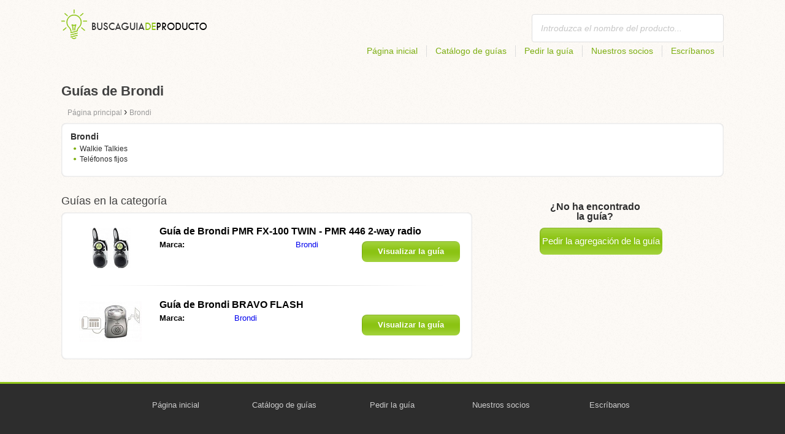

--- FILE ---
content_type: text/html; charset=utf-8
request_url: https://buscaguiadeproducto.es/brondi/
body_size: 3644
content:
<!DOCTYPE html>
<html lang='es'>
<head>
	<meta name="theme-color" content="#90c61b">
	<meta name="seznam-wmt" content="fylUtksIWwnb4WRDHsY2bCglrwxoXsRD">
	<meta charset="UTF-8">
	<meta name="viewport" content="width=device-width, initial-scale=1">
		<title>Guías de Brondi | Guías</title>
	<meta name="description" content="En la página encuentra guías y manuales gratis de Brondi en español para descargar en formato pdf.">



	<script>
		dataLayer = [{
			'pageType': 'category'
		}];
	</script>

	<link rel="shortcut icon" href="/favicon.ico">
<link rel="stylesheet" type="text/css" href="/webtemp/cssloader-ba34d9c21ecf-critical.css?1577101178">
	
	<script async src="https://pagead2.googlesyndication.com/pagead/js/adsbygoogle.js?client=ca-pub-1852166013895833"
     crossorigin="anonymous"></script>
	<script async src="https://www.google.com/recaptcha/api.js?render=6LfFEqkpAAAAAFCOw2ZtCHZGykEvlNJJtUkc_jV7"></script>
	<style>
		.grecaptcha-badge {
			visibility: hidden !important;
		}
	</style>
</head>
<body class="resp">
<link rel="stylesheet" type="text/css" href="/webtemp/cssloader-bd1af2b9cec9.css?1734830271">
<!-- Google Tag Manager -->
<noscript>
	<iframe src="//www.googletagmanager.com/ns.html?id=GTM-WP2LCP" height="0" width="0" style="display:none;visibility:hidden"></iframe>
</noscript>

<script>(function(w,d,s,l,i) { w[l]=w[l]||[];w[l].push( { 'gtm.start':
		new Date().getTime(),event:'gtm.js' } );var f=d.getElementsByTagName(s)[0],
		j=d.createElement(s),dl=l!='dataLayer'?'&l='+l:'';j.async=true;j.src=
		'//www.googletagmanager.com/gtm.js?id='+i+dl;f.parentNode.insertBefore(j,f);
} )(window,document,'script','dataLayer','GTM-WP2LCP');</script>
<!-- End Google Tag Manager -->

<!--[if lte IE 8]><div id="ieLt8"><![endif]-->
<div class="page">

<header class="main-header">

    <a class="logo" href="/">
        <img src="/frontend/img/logos/logo_es.png"
             alt="Buscaguiadeproducto.es">
    </a>
    <!--logo-->
		<form class="ui search search-header huge icon input" onsubmit="dataLayer.push( { 'event':'searchEvent' } );" id="searchbox_" method="get"
			  action="/busque/">
			<input type="text" name="q" id="search" class="search" placeholder="Introduzca el nombre del producto..."
				   value="">
		</form>
		<!--search-->

    <nav class="main-nav">
        <a
                class="" href="/">Página inicial</a>
        <a
                class="" href="/catalogo/">Catálogo de guías</a>
        
            <a class="show-dialog"
                                                  data-dialog="ask-manual"
                                                  href="#">Pedir la guía</a>
        <a class="" href="/socios/">Nuestros socios</a>
        <a
                class="" href="/escribanos/">Escríbanos</a>
    </nav>
    <!--main-nav-->

</header>
<!--main-header-->
	<div class="ads-google">
		<script async src="https://pagead2.googlesyndication.com/pagead/js/adsbygoogle.js?client=ca-pub-1852166013895833"
     crossorigin="anonymous"></script>
<!-- Návody - Kategorie - Nahoře -->
<ins class="adsbygoogle"
     style="display:block"
     data-ad-client="ca-pub-1852166013895833"
     data-ad-slot="1761448700"
     data-ad-format="auto"
     data-full-width-responsive="true"></ins>
<script>
     (adsbygoogle = window.adsbygoogle || []).push({});
</script>
	</div>

	<h1>Guías de Brondi</h1>
	<section class="category-subnav">


<nav class="path">
	<ol vocab="http://schema.org/" typeof="BreadcrumbList">
		<li>
			<a href="/">
				<span>
					Página principal
				</span>
			</a>
		</li>
	<li property="itemListElement" typeof="ListItem">
		›
		<a href="/brondi/" property="item" typeof="WebPage">
			<span property="name">Brondi</span>
		</a>
		<meta property="position" content="1">
	</li>
	</ol>
</nav>

	<nav class="wrapper category-nav">

				<div class="one-quarter">
					<h2>Brondi</h2>
					<ul>

			<li>
				<a href="/otros/walkie-talkies/brondi/">Walkie Talkies</a>
			</li>



			<li>
				<a href="/televisores-video-audio/telefonos-fijos/brondi/">Teléfonos fijos</a>
			</li>

					</ul>
				</div>
	</nav>

	</section>

    <div class="content-wrapper">

<section class="manuals-in-category left-content">
	<h2>Guías en la categoría</h2>
	<div class="wrapper">
			<div class="item">
				<div>
					<a href="/guia-de-brondi-pmr-fx-100-twin-pmr-446-2-way-radio/">
						<picture>
							<source srcset="https://buscaguiadeproducto.es/images/79/brondi-pmr-fx-100-twin-pmr-446-2-way-radio.111x66.fit.q90.jpg" type="image/jpeg">
							<img data-src="https://buscaguiadeproducto.es/images/79/brondi-pmr-fx-100-twin-pmr-446-2-way-radio.111x66.fit.q90.jpg" alt="Brondi PMR FX-100 TWIN - PMR 446 2-way radio" title="Brondi PMR FX-100 TWIN - PMR 446 2-way radio">
						</picture>
					</a>
				</div>

				<table>
					<tbody>
					<tr>
						<th colspan="2"><a href="/guia-de-brondi-pmr-fx-100-twin-pmr-446-2-way-radio/">Guía de Brondi PMR FX-100 TWIN - PMR 446 2-way radio</a></th>
					</tr>

					<tr>
						<td>Marca:</td>
						<td>
								<a href="/brondi/">Brondi</a>
						</td>
					</tr>

					</tbody>
				</table>

				<a href="/guia-de-brondi-pmr-fx-100-twin-pmr-446-2-way-radio/" class="button-small-category"><b>Visualizar la guía</b></a>

			</div>
			<div class="item">
				<div>
					<a href="/guia-de-brondi-bravo-flash/">
						<picture>
							<source srcset="https://buscaguiadeproducto.es/images/4a/brondi-bravo-flash.111x66.fit.q90.jpg" type="image/jpeg">
							<img data-src="https://buscaguiadeproducto.es/images/4a/brondi-bravo-flash.111x66.fit.q90.jpg" alt="Brondi BRAVO FLASH" title="Brondi BRAVO FLASH">
						</picture>
					</a>
				</div>

				<table>
					<tbody>
					<tr>
						<th colspan="2"><a href="/guia-de-brondi-bravo-flash/">Guía de Brondi BRAVO FLASH</a></th>
					</tr>

					<tr>
						<td>Marca:</td>
						<td>
								<a href="/brondi/">Brondi</a>
						</td>
					</tr>

					</tbody>
				</table>

				<a href="/guia-de-brondi-bravo-flash/" class="button-small-category"><b>Visualizar la guía</b></a>

			</div>
	</div>

		<div class="ad-paginator ads-google">
			<script async src="https://pagead2.googlesyndication.com/pagead/js/adsbygoogle.js?client=ca-pub-1852166013895833"
     crossorigin="anonymous"></script>
<!-- Návody - Kategorie - Nad paginátorem -->
<ins class="adsbygoogle"
     style="display:block"
     data-ad-client="ca-pub-1852166013895833"
     data-ad-slot="4151256781"
     data-ad-format="auto"
     data-full-width-responsive="true"></ins>
<script>
     (adsbygoogle = window.adsbygoogle || []).push({});
</script>
		</div>

	<!--wrapper-->
</section>

        <aside class="right-panel">
	<section class="manual-not-found">

		<h2>¿No ha encontrado la guía?</h2>
		<a href="#" class="button-big show-dialog" data-dialog="ask-manual">Pedir la agregación de la guía</a>

	</section>
	<!--manual-not-found-->
			<div class="ad">
				<div class="ad-box ads-google">
					<script async src="https://pagead2.googlesyndication.com/pagead/js/adsbygoogle.js?client=ca-pub-1852166013895833"
     crossorigin="anonymous"></script>
<!-- Návody - Kategorie - Na straně -->
<ins class="adsbygoogle"
     style="display:block"
     data-ad-client="ca-pub-1852166013895833"
     data-ad-slot="8215176418"
     data-ad-format="auto"
     data-full-width-responsive="true"></ins>
<script>
     (adsbygoogle = window.adsbygoogle || []).push({});
</script>
				</div>
			</div>
			<div class="ad">
				<div class="ad-box ads-google">
					<script async src="https://pagead2.googlesyndication.com/pagead/js/adsbygoogle.js?client=ca-pub-1852166013895833"
     crossorigin="anonymous"></script>
<!-- Návody - Kategorie - Na straně -->
<ins class="adsbygoogle"
     style="display:block"
     data-ad-client="ca-pub-1852166013895833"
     data-ad-slot="8215176418"
     data-ad-format="auto"
     data-full-width-responsive="true"></ins>
<script>
     (adsbygoogle = window.adsbygoogle || []).push({});
</script>
				</div>
			</div>
        </aside>
        <!--right-panel-->

    </div>
    <!--content-wrapper-->
</div>
	<!--page-->
<footer class="main-footer">
    <div class="page menu">
        <a href="/">Página inicial</a>
        <a href="/catalogo/">Catálogo de guías</a>
        <a class="show-dialog" data-dialog="ask-manual"
                                              href="#">Pedir la guía</a>
        <a href="/socios/">Nuestros socios</a>
        <a href="/escribanos/">Escríbanos</a>
    </div>
    <!--page/menu-->
</footer>
<!--main-footer-->

<!--DIALOG-->
    <div class="dialog-box ask-manual">

        <a href="#" class="close-button hide-dialog"><!--close--></a>

        <h1>Pedir la guía</h1>

        <p>Después de la agregación nos pondremos en contacto con Usted</p>

        <form action="/brondi/" method="post" id="myForm" class="ask-manual-form">

            <label for="frm-requestForm-requestForm-name">El nombre exacto del producto</label>
            <input type="text" name="name" id="frm-requestForm-requestForm-name" required data-nette-rules='[{"op":":filled","msg":"Introduzca el nombre exacto del producto, por favor."}]'>

            <label for="frm-requestForm-requestForm-email">Su email</label>
            <input type="email" name="email" id="frm-requestForm-requestForm-email" required data-nette-rules='[{"op":":filled","msg":"Es necesario introducir su email."},{"op":":email","msg":"Controle su email, por favor. Está escrito mal."}]'>

            <input type="hidden" name="recaptchaToken" value="" id="g-recaptcha-response">

            <input type="checkbox" name="terms" id="frm-requestForm-requestForm-terms" required data-nette-rules='[{"op":":filled","msg":"This field is required."},{"op":":equal","msg":"Hay que estar de acuerdo con el procesamiento del email.","arg":true}]' checked>
            <label for="frm-requestForm-requestForm-terms">Estoy de acuerdo con el procesamiento del email</label>

            <button type="button" class="button-mid button-abort hide-dialog">Cancelar</button>
            <button class="button-mid" type="submit" name="_submit" value="Pedir la guía">Pedir la guía</button>
        <input type="hidden" name="_do" value="requestForm-requestForm-submit"></form>

        <p class="privacy-policy" style="margin-top:10px">
            This site is protected by reCAPTCHA and the Google
            <a href="https://policies.google.com/privacy">Privacy Policy</a> and
            <a href="https://policies.google.com/terms">Terms of Service</a> apply.
        </p>
    </div>
<!--dialog-box-->
<script>
    document.addEventListener('DOMContentLoaded', (event) => {
        document.getElementById('myForm').addEventListener('submit', function(e) {
            e.preventDefault();
            grecaptcha.ready(function() {
                grecaptcha.execute('6LfFEqkpAAAAAFCOw2ZtCHZGykEvlNJJtUkc_jV7', { action: 'submit' } ).then(function(token) {
                    document.getElementById('g-recaptcha-response').value = token;
                    $("#myForm").submit();
                });
            });
        });
    });
</script>
	<!--DIALOG-->
	<div class="dialog-box addNavod">
		<a href="#" class="close-button hide-dialog"><!--close--></a>
		<h1>Agregación de la guía</h1>
		<p>Si quiere agregar una guía, envíenosla al email <i><a href="/cdn-cgi/l/email-protection" class="__cf_email__" data-cfemail="90f9fef6ffd0f2e5e3f3f1f7e5f9f1f4f5e0e2fff4e5f3e4ffbef5e3">[email&#160;protected]</a></i>.
			<br>
			<br>
			<b>Gracias</b><br></p>
	</div>
	<!--dialog-box-->

	<!--[if IE]>
	<script src="//html5shiv.googlecode.com/svn/trunk/html5.js"></script>
	<![endif]-->
<script data-cfasync="false" src="/cdn-cgi/scripts/5c5dd728/cloudflare-static/email-decode.min.js"></script><script src="/webtemp/jsloader-3fba8208d02c.js?1577101178"></script>
	

<script defer src="https://static.cloudflareinsights.com/beacon.min.js/vcd15cbe7772f49c399c6a5babf22c1241717689176015" integrity="sha512-ZpsOmlRQV6y907TI0dKBHq9Md29nnaEIPlkf84rnaERnq6zvWvPUqr2ft8M1aS28oN72PdrCzSjY4U6VaAw1EQ==" data-cf-beacon='{"version":"2024.11.0","token":"a1805979818e44e3bb33a610635db44e","r":1,"server_timing":{"name":{"cfCacheStatus":true,"cfEdge":true,"cfExtPri":true,"cfL4":true,"cfOrigin":true,"cfSpeedBrain":true},"location_startswith":null}}' crossorigin="anonymous"></script>
</body>
</html>


--- FILE ---
content_type: text/html; charset=utf-8
request_url: https://www.google.com/recaptcha/api2/anchor?ar=1&k=6LfFEqkpAAAAAFCOw2ZtCHZGykEvlNJJtUkc_jV7&co=aHR0cHM6Ly9idXNjYWd1aWFkZXByb2R1Y3RvLmVzOjQ0Mw..&hl=en&v=PoyoqOPhxBO7pBk68S4YbpHZ&size=invisible&anchor-ms=20000&execute-ms=30000&cb=llug6mcvk2kk
body_size: 48758
content:
<!DOCTYPE HTML><html dir="ltr" lang="en"><head><meta http-equiv="Content-Type" content="text/html; charset=UTF-8">
<meta http-equiv="X-UA-Compatible" content="IE=edge">
<title>reCAPTCHA</title>
<style type="text/css">
/* cyrillic-ext */
@font-face {
  font-family: 'Roboto';
  font-style: normal;
  font-weight: 400;
  font-stretch: 100%;
  src: url(//fonts.gstatic.com/s/roboto/v48/KFO7CnqEu92Fr1ME7kSn66aGLdTylUAMa3GUBHMdazTgWw.woff2) format('woff2');
  unicode-range: U+0460-052F, U+1C80-1C8A, U+20B4, U+2DE0-2DFF, U+A640-A69F, U+FE2E-FE2F;
}
/* cyrillic */
@font-face {
  font-family: 'Roboto';
  font-style: normal;
  font-weight: 400;
  font-stretch: 100%;
  src: url(//fonts.gstatic.com/s/roboto/v48/KFO7CnqEu92Fr1ME7kSn66aGLdTylUAMa3iUBHMdazTgWw.woff2) format('woff2');
  unicode-range: U+0301, U+0400-045F, U+0490-0491, U+04B0-04B1, U+2116;
}
/* greek-ext */
@font-face {
  font-family: 'Roboto';
  font-style: normal;
  font-weight: 400;
  font-stretch: 100%;
  src: url(//fonts.gstatic.com/s/roboto/v48/KFO7CnqEu92Fr1ME7kSn66aGLdTylUAMa3CUBHMdazTgWw.woff2) format('woff2');
  unicode-range: U+1F00-1FFF;
}
/* greek */
@font-face {
  font-family: 'Roboto';
  font-style: normal;
  font-weight: 400;
  font-stretch: 100%;
  src: url(//fonts.gstatic.com/s/roboto/v48/KFO7CnqEu92Fr1ME7kSn66aGLdTylUAMa3-UBHMdazTgWw.woff2) format('woff2');
  unicode-range: U+0370-0377, U+037A-037F, U+0384-038A, U+038C, U+038E-03A1, U+03A3-03FF;
}
/* math */
@font-face {
  font-family: 'Roboto';
  font-style: normal;
  font-weight: 400;
  font-stretch: 100%;
  src: url(//fonts.gstatic.com/s/roboto/v48/KFO7CnqEu92Fr1ME7kSn66aGLdTylUAMawCUBHMdazTgWw.woff2) format('woff2');
  unicode-range: U+0302-0303, U+0305, U+0307-0308, U+0310, U+0312, U+0315, U+031A, U+0326-0327, U+032C, U+032F-0330, U+0332-0333, U+0338, U+033A, U+0346, U+034D, U+0391-03A1, U+03A3-03A9, U+03B1-03C9, U+03D1, U+03D5-03D6, U+03F0-03F1, U+03F4-03F5, U+2016-2017, U+2034-2038, U+203C, U+2040, U+2043, U+2047, U+2050, U+2057, U+205F, U+2070-2071, U+2074-208E, U+2090-209C, U+20D0-20DC, U+20E1, U+20E5-20EF, U+2100-2112, U+2114-2115, U+2117-2121, U+2123-214F, U+2190, U+2192, U+2194-21AE, U+21B0-21E5, U+21F1-21F2, U+21F4-2211, U+2213-2214, U+2216-22FF, U+2308-230B, U+2310, U+2319, U+231C-2321, U+2336-237A, U+237C, U+2395, U+239B-23B7, U+23D0, U+23DC-23E1, U+2474-2475, U+25AF, U+25B3, U+25B7, U+25BD, U+25C1, U+25CA, U+25CC, U+25FB, U+266D-266F, U+27C0-27FF, U+2900-2AFF, U+2B0E-2B11, U+2B30-2B4C, U+2BFE, U+3030, U+FF5B, U+FF5D, U+1D400-1D7FF, U+1EE00-1EEFF;
}
/* symbols */
@font-face {
  font-family: 'Roboto';
  font-style: normal;
  font-weight: 400;
  font-stretch: 100%;
  src: url(//fonts.gstatic.com/s/roboto/v48/KFO7CnqEu92Fr1ME7kSn66aGLdTylUAMaxKUBHMdazTgWw.woff2) format('woff2');
  unicode-range: U+0001-000C, U+000E-001F, U+007F-009F, U+20DD-20E0, U+20E2-20E4, U+2150-218F, U+2190, U+2192, U+2194-2199, U+21AF, U+21E6-21F0, U+21F3, U+2218-2219, U+2299, U+22C4-22C6, U+2300-243F, U+2440-244A, U+2460-24FF, U+25A0-27BF, U+2800-28FF, U+2921-2922, U+2981, U+29BF, U+29EB, U+2B00-2BFF, U+4DC0-4DFF, U+FFF9-FFFB, U+10140-1018E, U+10190-1019C, U+101A0, U+101D0-101FD, U+102E0-102FB, U+10E60-10E7E, U+1D2C0-1D2D3, U+1D2E0-1D37F, U+1F000-1F0FF, U+1F100-1F1AD, U+1F1E6-1F1FF, U+1F30D-1F30F, U+1F315, U+1F31C, U+1F31E, U+1F320-1F32C, U+1F336, U+1F378, U+1F37D, U+1F382, U+1F393-1F39F, U+1F3A7-1F3A8, U+1F3AC-1F3AF, U+1F3C2, U+1F3C4-1F3C6, U+1F3CA-1F3CE, U+1F3D4-1F3E0, U+1F3ED, U+1F3F1-1F3F3, U+1F3F5-1F3F7, U+1F408, U+1F415, U+1F41F, U+1F426, U+1F43F, U+1F441-1F442, U+1F444, U+1F446-1F449, U+1F44C-1F44E, U+1F453, U+1F46A, U+1F47D, U+1F4A3, U+1F4B0, U+1F4B3, U+1F4B9, U+1F4BB, U+1F4BF, U+1F4C8-1F4CB, U+1F4D6, U+1F4DA, U+1F4DF, U+1F4E3-1F4E6, U+1F4EA-1F4ED, U+1F4F7, U+1F4F9-1F4FB, U+1F4FD-1F4FE, U+1F503, U+1F507-1F50B, U+1F50D, U+1F512-1F513, U+1F53E-1F54A, U+1F54F-1F5FA, U+1F610, U+1F650-1F67F, U+1F687, U+1F68D, U+1F691, U+1F694, U+1F698, U+1F6AD, U+1F6B2, U+1F6B9-1F6BA, U+1F6BC, U+1F6C6-1F6CF, U+1F6D3-1F6D7, U+1F6E0-1F6EA, U+1F6F0-1F6F3, U+1F6F7-1F6FC, U+1F700-1F7FF, U+1F800-1F80B, U+1F810-1F847, U+1F850-1F859, U+1F860-1F887, U+1F890-1F8AD, U+1F8B0-1F8BB, U+1F8C0-1F8C1, U+1F900-1F90B, U+1F93B, U+1F946, U+1F984, U+1F996, U+1F9E9, U+1FA00-1FA6F, U+1FA70-1FA7C, U+1FA80-1FA89, U+1FA8F-1FAC6, U+1FACE-1FADC, U+1FADF-1FAE9, U+1FAF0-1FAF8, U+1FB00-1FBFF;
}
/* vietnamese */
@font-face {
  font-family: 'Roboto';
  font-style: normal;
  font-weight: 400;
  font-stretch: 100%;
  src: url(//fonts.gstatic.com/s/roboto/v48/KFO7CnqEu92Fr1ME7kSn66aGLdTylUAMa3OUBHMdazTgWw.woff2) format('woff2');
  unicode-range: U+0102-0103, U+0110-0111, U+0128-0129, U+0168-0169, U+01A0-01A1, U+01AF-01B0, U+0300-0301, U+0303-0304, U+0308-0309, U+0323, U+0329, U+1EA0-1EF9, U+20AB;
}
/* latin-ext */
@font-face {
  font-family: 'Roboto';
  font-style: normal;
  font-weight: 400;
  font-stretch: 100%;
  src: url(//fonts.gstatic.com/s/roboto/v48/KFO7CnqEu92Fr1ME7kSn66aGLdTylUAMa3KUBHMdazTgWw.woff2) format('woff2');
  unicode-range: U+0100-02BA, U+02BD-02C5, U+02C7-02CC, U+02CE-02D7, U+02DD-02FF, U+0304, U+0308, U+0329, U+1D00-1DBF, U+1E00-1E9F, U+1EF2-1EFF, U+2020, U+20A0-20AB, U+20AD-20C0, U+2113, U+2C60-2C7F, U+A720-A7FF;
}
/* latin */
@font-face {
  font-family: 'Roboto';
  font-style: normal;
  font-weight: 400;
  font-stretch: 100%;
  src: url(//fonts.gstatic.com/s/roboto/v48/KFO7CnqEu92Fr1ME7kSn66aGLdTylUAMa3yUBHMdazQ.woff2) format('woff2');
  unicode-range: U+0000-00FF, U+0131, U+0152-0153, U+02BB-02BC, U+02C6, U+02DA, U+02DC, U+0304, U+0308, U+0329, U+2000-206F, U+20AC, U+2122, U+2191, U+2193, U+2212, U+2215, U+FEFF, U+FFFD;
}
/* cyrillic-ext */
@font-face {
  font-family: 'Roboto';
  font-style: normal;
  font-weight: 500;
  font-stretch: 100%;
  src: url(//fonts.gstatic.com/s/roboto/v48/KFO7CnqEu92Fr1ME7kSn66aGLdTylUAMa3GUBHMdazTgWw.woff2) format('woff2');
  unicode-range: U+0460-052F, U+1C80-1C8A, U+20B4, U+2DE0-2DFF, U+A640-A69F, U+FE2E-FE2F;
}
/* cyrillic */
@font-face {
  font-family: 'Roboto';
  font-style: normal;
  font-weight: 500;
  font-stretch: 100%;
  src: url(//fonts.gstatic.com/s/roboto/v48/KFO7CnqEu92Fr1ME7kSn66aGLdTylUAMa3iUBHMdazTgWw.woff2) format('woff2');
  unicode-range: U+0301, U+0400-045F, U+0490-0491, U+04B0-04B1, U+2116;
}
/* greek-ext */
@font-face {
  font-family: 'Roboto';
  font-style: normal;
  font-weight: 500;
  font-stretch: 100%;
  src: url(//fonts.gstatic.com/s/roboto/v48/KFO7CnqEu92Fr1ME7kSn66aGLdTylUAMa3CUBHMdazTgWw.woff2) format('woff2');
  unicode-range: U+1F00-1FFF;
}
/* greek */
@font-face {
  font-family: 'Roboto';
  font-style: normal;
  font-weight: 500;
  font-stretch: 100%;
  src: url(//fonts.gstatic.com/s/roboto/v48/KFO7CnqEu92Fr1ME7kSn66aGLdTylUAMa3-UBHMdazTgWw.woff2) format('woff2');
  unicode-range: U+0370-0377, U+037A-037F, U+0384-038A, U+038C, U+038E-03A1, U+03A3-03FF;
}
/* math */
@font-face {
  font-family: 'Roboto';
  font-style: normal;
  font-weight: 500;
  font-stretch: 100%;
  src: url(//fonts.gstatic.com/s/roboto/v48/KFO7CnqEu92Fr1ME7kSn66aGLdTylUAMawCUBHMdazTgWw.woff2) format('woff2');
  unicode-range: U+0302-0303, U+0305, U+0307-0308, U+0310, U+0312, U+0315, U+031A, U+0326-0327, U+032C, U+032F-0330, U+0332-0333, U+0338, U+033A, U+0346, U+034D, U+0391-03A1, U+03A3-03A9, U+03B1-03C9, U+03D1, U+03D5-03D6, U+03F0-03F1, U+03F4-03F5, U+2016-2017, U+2034-2038, U+203C, U+2040, U+2043, U+2047, U+2050, U+2057, U+205F, U+2070-2071, U+2074-208E, U+2090-209C, U+20D0-20DC, U+20E1, U+20E5-20EF, U+2100-2112, U+2114-2115, U+2117-2121, U+2123-214F, U+2190, U+2192, U+2194-21AE, U+21B0-21E5, U+21F1-21F2, U+21F4-2211, U+2213-2214, U+2216-22FF, U+2308-230B, U+2310, U+2319, U+231C-2321, U+2336-237A, U+237C, U+2395, U+239B-23B7, U+23D0, U+23DC-23E1, U+2474-2475, U+25AF, U+25B3, U+25B7, U+25BD, U+25C1, U+25CA, U+25CC, U+25FB, U+266D-266F, U+27C0-27FF, U+2900-2AFF, U+2B0E-2B11, U+2B30-2B4C, U+2BFE, U+3030, U+FF5B, U+FF5D, U+1D400-1D7FF, U+1EE00-1EEFF;
}
/* symbols */
@font-face {
  font-family: 'Roboto';
  font-style: normal;
  font-weight: 500;
  font-stretch: 100%;
  src: url(//fonts.gstatic.com/s/roboto/v48/KFO7CnqEu92Fr1ME7kSn66aGLdTylUAMaxKUBHMdazTgWw.woff2) format('woff2');
  unicode-range: U+0001-000C, U+000E-001F, U+007F-009F, U+20DD-20E0, U+20E2-20E4, U+2150-218F, U+2190, U+2192, U+2194-2199, U+21AF, U+21E6-21F0, U+21F3, U+2218-2219, U+2299, U+22C4-22C6, U+2300-243F, U+2440-244A, U+2460-24FF, U+25A0-27BF, U+2800-28FF, U+2921-2922, U+2981, U+29BF, U+29EB, U+2B00-2BFF, U+4DC0-4DFF, U+FFF9-FFFB, U+10140-1018E, U+10190-1019C, U+101A0, U+101D0-101FD, U+102E0-102FB, U+10E60-10E7E, U+1D2C0-1D2D3, U+1D2E0-1D37F, U+1F000-1F0FF, U+1F100-1F1AD, U+1F1E6-1F1FF, U+1F30D-1F30F, U+1F315, U+1F31C, U+1F31E, U+1F320-1F32C, U+1F336, U+1F378, U+1F37D, U+1F382, U+1F393-1F39F, U+1F3A7-1F3A8, U+1F3AC-1F3AF, U+1F3C2, U+1F3C4-1F3C6, U+1F3CA-1F3CE, U+1F3D4-1F3E0, U+1F3ED, U+1F3F1-1F3F3, U+1F3F5-1F3F7, U+1F408, U+1F415, U+1F41F, U+1F426, U+1F43F, U+1F441-1F442, U+1F444, U+1F446-1F449, U+1F44C-1F44E, U+1F453, U+1F46A, U+1F47D, U+1F4A3, U+1F4B0, U+1F4B3, U+1F4B9, U+1F4BB, U+1F4BF, U+1F4C8-1F4CB, U+1F4D6, U+1F4DA, U+1F4DF, U+1F4E3-1F4E6, U+1F4EA-1F4ED, U+1F4F7, U+1F4F9-1F4FB, U+1F4FD-1F4FE, U+1F503, U+1F507-1F50B, U+1F50D, U+1F512-1F513, U+1F53E-1F54A, U+1F54F-1F5FA, U+1F610, U+1F650-1F67F, U+1F687, U+1F68D, U+1F691, U+1F694, U+1F698, U+1F6AD, U+1F6B2, U+1F6B9-1F6BA, U+1F6BC, U+1F6C6-1F6CF, U+1F6D3-1F6D7, U+1F6E0-1F6EA, U+1F6F0-1F6F3, U+1F6F7-1F6FC, U+1F700-1F7FF, U+1F800-1F80B, U+1F810-1F847, U+1F850-1F859, U+1F860-1F887, U+1F890-1F8AD, U+1F8B0-1F8BB, U+1F8C0-1F8C1, U+1F900-1F90B, U+1F93B, U+1F946, U+1F984, U+1F996, U+1F9E9, U+1FA00-1FA6F, U+1FA70-1FA7C, U+1FA80-1FA89, U+1FA8F-1FAC6, U+1FACE-1FADC, U+1FADF-1FAE9, U+1FAF0-1FAF8, U+1FB00-1FBFF;
}
/* vietnamese */
@font-face {
  font-family: 'Roboto';
  font-style: normal;
  font-weight: 500;
  font-stretch: 100%;
  src: url(//fonts.gstatic.com/s/roboto/v48/KFO7CnqEu92Fr1ME7kSn66aGLdTylUAMa3OUBHMdazTgWw.woff2) format('woff2');
  unicode-range: U+0102-0103, U+0110-0111, U+0128-0129, U+0168-0169, U+01A0-01A1, U+01AF-01B0, U+0300-0301, U+0303-0304, U+0308-0309, U+0323, U+0329, U+1EA0-1EF9, U+20AB;
}
/* latin-ext */
@font-face {
  font-family: 'Roboto';
  font-style: normal;
  font-weight: 500;
  font-stretch: 100%;
  src: url(//fonts.gstatic.com/s/roboto/v48/KFO7CnqEu92Fr1ME7kSn66aGLdTylUAMa3KUBHMdazTgWw.woff2) format('woff2');
  unicode-range: U+0100-02BA, U+02BD-02C5, U+02C7-02CC, U+02CE-02D7, U+02DD-02FF, U+0304, U+0308, U+0329, U+1D00-1DBF, U+1E00-1E9F, U+1EF2-1EFF, U+2020, U+20A0-20AB, U+20AD-20C0, U+2113, U+2C60-2C7F, U+A720-A7FF;
}
/* latin */
@font-face {
  font-family: 'Roboto';
  font-style: normal;
  font-weight: 500;
  font-stretch: 100%;
  src: url(//fonts.gstatic.com/s/roboto/v48/KFO7CnqEu92Fr1ME7kSn66aGLdTylUAMa3yUBHMdazQ.woff2) format('woff2');
  unicode-range: U+0000-00FF, U+0131, U+0152-0153, U+02BB-02BC, U+02C6, U+02DA, U+02DC, U+0304, U+0308, U+0329, U+2000-206F, U+20AC, U+2122, U+2191, U+2193, U+2212, U+2215, U+FEFF, U+FFFD;
}
/* cyrillic-ext */
@font-face {
  font-family: 'Roboto';
  font-style: normal;
  font-weight: 900;
  font-stretch: 100%;
  src: url(//fonts.gstatic.com/s/roboto/v48/KFO7CnqEu92Fr1ME7kSn66aGLdTylUAMa3GUBHMdazTgWw.woff2) format('woff2');
  unicode-range: U+0460-052F, U+1C80-1C8A, U+20B4, U+2DE0-2DFF, U+A640-A69F, U+FE2E-FE2F;
}
/* cyrillic */
@font-face {
  font-family: 'Roboto';
  font-style: normal;
  font-weight: 900;
  font-stretch: 100%;
  src: url(//fonts.gstatic.com/s/roboto/v48/KFO7CnqEu92Fr1ME7kSn66aGLdTylUAMa3iUBHMdazTgWw.woff2) format('woff2');
  unicode-range: U+0301, U+0400-045F, U+0490-0491, U+04B0-04B1, U+2116;
}
/* greek-ext */
@font-face {
  font-family: 'Roboto';
  font-style: normal;
  font-weight: 900;
  font-stretch: 100%;
  src: url(//fonts.gstatic.com/s/roboto/v48/KFO7CnqEu92Fr1ME7kSn66aGLdTylUAMa3CUBHMdazTgWw.woff2) format('woff2');
  unicode-range: U+1F00-1FFF;
}
/* greek */
@font-face {
  font-family: 'Roboto';
  font-style: normal;
  font-weight: 900;
  font-stretch: 100%;
  src: url(//fonts.gstatic.com/s/roboto/v48/KFO7CnqEu92Fr1ME7kSn66aGLdTylUAMa3-UBHMdazTgWw.woff2) format('woff2');
  unicode-range: U+0370-0377, U+037A-037F, U+0384-038A, U+038C, U+038E-03A1, U+03A3-03FF;
}
/* math */
@font-face {
  font-family: 'Roboto';
  font-style: normal;
  font-weight: 900;
  font-stretch: 100%;
  src: url(//fonts.gstatic.com/s/roboto/v48/KFO7CnqEu92Fr1ME7kSn66aGLdTylUAMawCUBHMdazTgWw.woff2) format('woff2');
  unicode-range: U+0302-0303, U+0305, U+0307-0308, U+0310, U+0312, U+0315, U+031A, U+0326-0327, U+032C, U+032F-0330, U+0332-0333, U+0338, U+033A, U+0346, U+034D, U+0391-03A1, U+03A3-03A9, U+03B1-03C9, U+03D1, U+03D5-03D6, U+03F0-03F1, U+03F4-03F5, U+2016-2017, U+2034-2038, U+203C, U+2040, U+2043, U+2047, U+2050, U+2057, U+205F, U+2070-2071, U+2074-208E, U+2090-209C, U+20D0-20DC, U+20E1, U+20E5-20EF, U+2100-2112, U+2114-2115, U+2117-2121, U+2123-214F, U+2190, U+2192, U+2194-21AE, U+21B0-21E5, U+21F1-21F2, U+21F4-2211, U+2213-2214, U+2216-22FF, U+2308-230B, U+2310, U+2319, U+231C-2321, U+2336-237A, U+237C, U+2395, U+239B-23B7, U+23D0, U+23DC-23E1, U+2474-2475, U+25AF, U+25B3, U+25B7, U+25BD, U+25C1, U+25CA, U+25CC, U+25FB, U+266D-266F, U+27C0-27FF, U+2900-2AFF, U+2B0E-2B11, U+2B30-2B4C, U+2BFE, U+3030, U+FF5B, U+FF5D, U+1D400-1D7FF, U+1EE00-1EEFF;
}
/* symbols */
@font-face {
  font-family: 'Roboto';
  font-style: normal;
  font-weight: 900;
  font-stretch: 100%;
  src: url(//fonts.gstatic.com/s/roboto/v48/KFO7CnqEu92Fr1ME7kSn66aGLdTylUAMaxKUBHMdazTgWw.woff2) format('woff2');
  unicode-range: U+0001-000C, U+000E-001F, U+007F-009F, U+20DD-20E0, U+20E2-20E4, U+2150-218F, U+2190, U+2192, U+2194-2199, U+21AF, U+21E6-21F0, U+21F3, U+2218-2219, U+2299, U+22C4-22C6, U+2300-243F, U+2440-244A, U+2460-24FF, U+25A0-27BF, U+2800-28FF, U+2921-2922, U+2981, U+29BF, U+29EB, U+2B00-2BFF, U+4DC0-4DFF, U+FFF9-FFFB, U+10140-1018E, U+10190-1019C, U+101A0, U+101D0-101FD, U+102E0-102FB, U+10E60-10E7E, U+1D2C0-1D2D3, U+1D2E0-1D37F, U+1F000-1F0FF, U+1F100-1F1AD, U+1F1E6-1F1FF, U+1F30D-1F30F, U+1F315, U+1F31C, U+1F31E, U+1F320-1F32C, U+1F336, U+1F378, U+1F37D, U+1F382, U+1F393-1F39F, U+1F3A7-1F3A8, U+1F3AC-1F3AF, U+1F3C2, U+1F3C4-1F3C6, U+1F3CA-1F3CE, U+1F3D4-1F3E0, U+1F3ED, U+1F3F1-1F3F3, U+1F3F5-1F3F7, U+1F408, U+1F415, U+1F41F, U+1F426, U+1F43F, U+1F441-1F442, U+1F444, U+1F446-1F449, U+1F44C-1F44E, U+1F453, U+1F46A, U+1F47D, U+1F4A3, U+1F4B0, U+1F4B3, U+1F4B9, U+1F4BB, U+1F4BF, U+1F4C8-1F4CB, U+1F4D6, U+1F4DA, U+1F4DF, U+1F4E3-1F4E6, U+1F4EA-1F4ED, U+1F4F7, U+1F4F9-1F4FB, U+1F4FD-1F4FE, U+1F503, U+1F507-1F50B, U+1F50D, U+1F512-1F513, U+1F53E-1F54A, U+1F54F-1F5FA, U+1F610, U+1F650-1F67F, U+1F687, U+1F68D, U+1F691, U+1F694, U+1F698, U+1F6AD, U+1F6B2, U+1F6B9-1F6BA, U+1F6BC, U+1F6C6-1F6CF, U+1F6D3-1F6D7, U+1F6E0-1F6EA, U+1F6F0-1F6F3, U+1F6F7-1F6FC, U+1F700-1F7FF, U+1F800-1F80B, U+1F810-1F847, U+1F850-1F859, U+1F860-1F887, U+1F890-1F8AD, U+1F8B0-1F8BB, U+1F8C0-1F8C1, U+1F900-1F90B, U+1F93B, U+1F946, U+1F984, U+1F996, U+1F9E9, U+1FA00-1FA6F, U+1FA70-1FA7C, U+1FA80-1FA89, U+1FA8F-1FAC6, U+1FACE-1FADC, U+1FADF-1FAE9, U+1FAF0-1FAF8, U+1FB00-1FBFF;
}
/* vietnamese */
@font-face {
  font-family: 'Roboto';
  font-style: normal;
  font-weight: 900;
  font-stretch: 100%;
  src: url(//fonts.gstatic.com/s/roboto/v48/KFO7CnqEu92Fr1ME7kSn66aGLdTylUAMa3OUBHMdazTgWw.woff2) format('woff2');
  unicode-range: U+0102-0103, U+0110-0111, U+0128-0129, U+0168-0169, U+01A0-01A1, U+01AF-01B0, U+0300-0301, U+0303-0304, U+0308-0309, U+0323, U+0329, U+1EA0-1EF9, U+20AB;
}
/* latin-ext */
@font-face {
  font-family: 'Roboto';
  font-style: normal;
  font-weight: 900;
  font-stretch: 100%;
  src: url(//fonts.gstatic.com/s/roboto/v48/KFO7CnqEu92Fr1ME7kSn66aGLdTylUAMa3KUBHMdazTgWw.woff2) format('woff2');
  unicode-range: U+0100-02BA, U+02BD-02C5, U+02C7-02CC, U+02CE-02D7, U+02DD-02FF, U+0304, U+0308, U+0329, U+1D00-1DBF, U+1E00-1E9F, U+1EF2-1EFF, U+2020, U+20A0-20AB, U+20AD-20C0, U+2113, U+2C60-2C7F, U+A720-A7FF;
}
/* latin */
@font-face {
  font-family: 'Roboto';
  font-style: normal;
  font-weight: 900;
  font-stretch: 100%;
  src: url(//fonts.gstatic.com/s/roboto/v48/KFO7CnqEu92Fr1ME7kSn66aGLdTylUAMa3yUBHMdazQ.woff2) format('woff2');
  unicode-range: U+0000-00FF, U+0131, U+0152-0153, U+02BB-02BC, U+02C6, U+02DA, U+02DC, U+0304, U+0308, U+0329, U+2000-206F, U+20AC, U+2122, U+2191, U+2193, U+2212, U+2215, U+FEFF, U+FFFD;
}

</style>
<link rel="stylesheet" type="text/css" href="https://www.gstatic.com/recaptcha/releases/PoyoqOPhxBO7pBk68S4YbpHZ/styles__ltr.css">
<script nonce="HO4VX0YOxdKW1ZMP-1F-Hw" type="text/javascript">window['__recaptcha_api'] = 'https://www.google.com/recaptcha/api2/';</script>
<script type="text/javascript" src="https://www.gstatic.com/recaptcha/releases/PoyoqOPhxBO7pBk68S4YbpHZ/recaptcha__en.js" nonce="HO4VX0YOxdKW1ZMP-1F-Hw">
      
    </script></head>
<body><div id="rc-anchor-alert" class="rc-anchor-alert"></div>
<input type="hidden" id="recaptcha-token" value="[base64]">
<script type="text/javascript" nonce="HO4VX0YOxdKW1ZMP-1F-Hw">
      recaptcha.anchor.Main.init("[\x22ainput\x22,[\x22bgdata\x22,\x22\x22,\[base64]/[base64]/[base64]/ZyhXLGgpOnEoW04sMjEsbF0sVywwKSxoKSxmYWxzZSxmYWxzZSl9Y2F0Y2goayl7RygzNTgsVyk/[base64]/[base64]/[base64]/[base64]/[base64]/[base64]/[base64]/bmV3IEJbT10oRFswXSk6dz09Mj9uZXcgQltPXShEWzBdLERbMV0pOnc9PTM/bmV3IEJbT10oRFswXSxEWzFdLERbMl0pOnc9PTQ/[base64]/[base64]/[base64]/[base64]/[base64]\\u003d\x22,\[base64]\x22,\x22eXrCj8ORwr/Ds8KIFHDDr8OdwpXCrEplTFXCisO/FcKGCXfDq8ObKMOROmLDisOdDcKwYRPDi8KdG8ODw7wWw7NGwrbCocOGB8K0w5wMw4paTnXCqsO/ScK5wrDCusOXwoN9w4PCssOLZUokwp3DmcO0wrBpw4nDtMKWw68BwoDCvVDDondmHAdTw64ywq/ClVHCuyTCkFFPdUEEYsOaEMOzwrvClD/DmCfCnsOoWl88e8K0XDExw7gtR2RrwrglwoTCrMKhw7XDtcO/QzRGw6DCnsOxw6NCGcK5NgDCkMOnw5g7wog/QBrDjMOmLw1KNAnDjT/[base64]/CilvDgRAWw4JFGMOdwpBjw5rCu2hvw6HDqcK9wpJEMcKzwofCg1/Dt8Kzw6ZAIDoVwrDChsOkwqPCuho5SWkxHXPCp8KSwpXCuMOywpBuw6Ilw7fCsMOZw7VsQ1/CvFzDgnBfcn/DpcKoBsKcC0JPw4XDnkYFbjTCtsKzwrUGb8OQexRxDFZQwrxRwrTCu8OGw6bDqgAHw6/[base64]/w7klN8OFwqQ7BD3DqcKvQsOAw7rDnsOcwqLCsCXDqsOHw6xDH8ORacOqfA7CuB7CgMKQBF7Dk8KKMsK+AUjDs8OGOBcOw5PDjsKfB8OcIkzCmAvDiMK6wqTDolkdWmI/[base64]/[base64]/woJkasKuwoLCqUElZ3x6NzQFPsKsw4jDhcOlVcK5w4gZw7fClAzCrx5Nw73Cq1LCq8Kyw5kwwq7DkmjCmGo+woMlw7LDn24bwqwTw4vCoUvCnwJ9FEtFZyhtwr7CkcOZAMKTeSEMU8OPwrfCosO+w4XCiMOxwqcDBwPDrBEJw4Q4FsOawp/DvXrDusOnw5E4w7nCucKcUCfCl8KCw4PDhWENPGXCusORwqAnK0d0ZMOiw6fCuMO2O0wZwprCt8OCw4jCksOxwqggGsKrOsOGw6skw4TDkHxdYAxUNsO7b37CqcKOXERQw77CusKLw7IKJ1vCgjbCnsK/[base64]/CocK4wq5PHsO1wq0NFsOHw5lfw7tpP8KtWlXDuxXDrcO/JnVKwosWQnPCg1xbw5/Ci8OQXMKBWsOTIcKKwpLCtsO3wod/w4dHHBrCmm4lf1sWwqBTa8O6w5gDwqnDo0ISJ8OSYjxvYcKCwpfDjj0XwpVTHn/[base64]/Du2PDssOEX2zCq8Odw5XCkAvCnn/Dn8KdCMOMbsOoasKVwpNzwqpFEmPCr8OTVMOjPxJ4fcKAPMKXw6rCiMO9w71qQFrCrsOswptIR8K7w5PDuXHDkWRGwosEw7oewoXDlXtQw7zDn1bDkcOuVHs0HlIIw6/[base64]/Dhh/DmMORwpHDoMKERsKTw5vDkDo7GsOGw45hNmoBwojDowDDozcrIWzCqS/[base64]/DvnPCl8OPJcOowoAGwo9OQEvCgHnDqTFOSSTCuljDqMK8QWnDm35iwpHCm8OnwqDDjU5Nw4QSFmXCiXZpw4DDk8KRMcOxYzgWKnrCvznCm8OBwr/Ci8OLwpnDv8KVwqNcw7PCmsOQAhh4wrxIwrjCn1DCkMOswoxSZ8Opw7IYV8Otw613w6AUfVDDo8KVIsOCfMO1woLDncOZwpVwUH8BwqjDgjlGCFTCs8OvHTMxwpHDncKcw7QEQcKvFH0YIMKSBsOewpbCj8KsX8KJwo/DsMKSXsKPIcOkRixPw7IaSBYkacOAC3FoUSLCt8KIw7QVUjB1IcOyw6vCgicjch5aWsK7w5HCmMOKwqLDqcKzTMOSwp7DicKJfCLCnMOTw4rCg8Kqw4p+bMOIwrzComfDvXnCsMKLw7nDg1/DsnUULR8Wwqs4MMOoYMKow7pWw6obw6jDj8O8w4AVw7LDtGxVw7FRYMOqOmTCl3kHw4NywrpkTwbDqBEdw7c6RsO1wqEIP8O0wqc5w59WNsKDW1URKcKHP8K5ekVxwrBxfyTDsMORBcKBw4DCrwXDp3DCtMOCw5jDrAVsLMOIw7zCsMOrQ8OCwrQ5wq/DqcOIYsKwe8OQwqjDu8O5PVA1wqM9A8KNE8OvwrPDuMKiGnxdUMKIScOUw4UGwrnDjMKgecK6bMOcW3PCj8KbwppsQMK9OzRbG8Onw412wqNVccO/AMKPwp0Dwq4Ew7nDlcOwVRjDqcOowqwiJjvDnMOePcO5aw3CkEnCs8OhWXEhMsKCHcK0OR4oV8O+CcOMdcK2BMObCxESBlwfZcO2GiA/PyLDm2ZGw5hWfVlDT8OdYnvCm3tCw7Bpw5gAbDBDw47Ch8KiQjd1wr9+w75Dw6bDmzHDhkXDlsKfXhjCs3vCj8OwD8KYw4ksOsKNXj/DmsKdwoLDuVnDjibDmUogw7nDiGPDjsKUasO7d2RqA27DqcKLwp5cwqlHw69ywo/Di8OyUsOxLcKcwqUhKCBnCMOwbU0ewpUpJmwswoEuwoxkEQkHEAt/[base64]/BcKyw7NSZhHCpsO0dcOFFMKkDWjDnsO0w7fClsODPlfCsC1rw6oqw7fDk8Kkw6dRwoBrw6nClsKuwpkQw75lw6g4w7PCo8Kgwr3DhBDCr8KnPRvDgn/CsF7DigDCksKEPMO+AMO0w6bCn8KyQ0zCgsOIw7BmbkzCrcOXdcKSJcO/dsOzcmDCsArDuSnCrikqCEM3WVQEw54KwoDChyXDpcKPcnFsFSfDnMKow5ARw5dUbTfCucObwrHDtsO0w57CoSLDgcO5w40nw6fDlsKGw44yPzfDisKSM8KTPcK/E8KoEsKwfcKmcgF/XhvClU/[base64]/CqsOOw7rDssKcwpzClTjDgmgYwpQWBsKIwrTDoBbChcKRbMOZXxjDjcOCUG5UwpPCo8KnYmfCuRFjwojCiml/[base64]/[base64]/w7/[base64]/CgVJiHcKpHXN8JMKCD8KCYj/CkhnDp8O6QxNIwqgHwo8FMsOhw6HCosOfFSLClsO/wrcawq52w5pLBRrCs8KkwoUZwqXDrwjCpyfDocOHA8K8aQFpRxR1w4bDvB4Tw6PDrcKswqbDtDltD2LCvcOzWsOYw6VwfX9aVcKqD8KQMCNeD2/DrcOqNlg6wqMewqoJG8KUwozDjcOhEsOtw6EMScOPwoPCrXvDq05hPXFvKMOxw60ww7Ztegw+wqDDgEnCt8KlH8KacmDCmMKgw45dw6tORcKTHFDDlwHDr8O4wq8PTMKZJyQow4/CjMKpw7lDw7jCs8O7CcOsHA5swopxJ15zwoo3wpTDjx7Dtw/CvMKFwo/[base64]/[base64]/DqsOoT8KDwq4FalfCjxTCgsK9wqLDuDQgwrNwC8OZwrrDjcKhQMOgw5VRw63CkEVtORwXRFgXJ3/CmsOHwq9TdmjDv8KPFi3CmypqwpfDgsKmwqLDlcK1YQBlNypCP01LR1bDpcOHGQkGwqnDpgjDtcOHKn5Tw7YkwpRGw4fCmcKPw4JqamJSQ8O3YzJtw5gFeMKcGRfCrcOZw75KwrzDnsOwS8KlwrvCh33CsDFLworCp8OKwprDjQ/[base64]/[base64]/Cmlk2XVQ6w74kdQI5V8Kxwpg2wqLCkMOIw5zDoMOcLWYtwq7CvsOzCEgfw6zDmXQ7X8KiIHhIazTCqsOWw5DCr8O9EsO1Nxgnw4VYfCnDn8OrQlXDscOYPMKELEzCqsKBcBURIcKiQlXCgMOOeMKzwrXCgD56wpXCgFkPJ8K6JcOZcgQ2wr7Dpm1Fw5E/[base64]/DoQHDnMKGw6rCrmkmN1cTDxhPFcOpFU8bdypVL0rCnDnDg2Jaw4HDgykYGMOhw4I9w6/CrV/DoSPDu8K/wp1gNFEMaMOTDjbCgcOKHiHDsMOew49iwpsGI8O0w7hIXMONaAw7ZMOgwobDkBtQw7TDgTnDunXCrF3DhcK+wolqw63Dpg7DrypDwrcbwrzDvMO8wotQb3PDvMOVLxlGTH5vwoFuPCrDpcOiRMOBIGBXwodbwr53G8KESMObw4HDhsKlw6/[base64]/ClyPCgcK4cMOMZcKxwos9wqIpEsKIwpJWaMK4wqkbw4DDqDvDpnt2dx3DiSM4NsObwrzDicO4U2zChGNGwrkVw6sxwrnCsRsXU2rDn8OWwoYYw7rDkcKDw4Z9Y1B7woDDlcOGwrnDkcK6wo0/[base64]/DvMOjw5AwwoJzdcO6wr7CrjJvwr9RIANBwptlDQwfSkFtwrxFfsKZVMKpWnMHcMKldCzCkHLCkiHDtsKuwqXDq8KLwpJ/wrIcRMOZcsOKMgQmwqJSwolRBQPDt8KhAgRiwo7DvUvCtQ7CqW/CtlLDl8Oaw5kqwoFcw6VxQDLChkXDuxzDlMONWA45csOCX3olX0DDvDpuEyvDlUNPGcOQwrI/A341QzDDmsK5PEZgwoLDsRHDvMKUw48TLkvDq8ORH1HDgj8UesKGU2Aaw77Dj2XDgsKJw5YQw4JMIcOrUXLCt8K+wqdlQlHDocKUdS/DpMKIWcOlwrrDhBljwqHDvl5Nw4ZyFcOhHUnCnGjDkQ7CocOIHsOJwqw6e8KBM8ObIsKCLcKObmXCuSdxD8KlMsKca1IKwozDlcKrwqQvGMK5ejrDv8KKw5TDsnduasO6woUZw5Nmw7PDsH44EMOqwrVyRcK5wrI/Zhxuw7vDpcOZSMKJwoHCjsK/P8KlRxnDj8KAwrx0wrbDhMKgwpjDm8KzbsOdLCovw4QMZMKOecKGRi89wrMmGjjDs1c0NUolw53CksOhwrp/wr/DqMO8VDnCsSPCvcKRScOzw5/CjE3CisOlCsOwG8OYZCx5w658GsKRF8OhHMKLw6jDug3DlMKZw4QefcOsJ2DCrUBzwrkPScO4HXptUsO5wpJZXHLCr0XDlV3CjVLCu2IYw7Uow7zDuEDCgigBw7JXw5vCjj3Dh8OVbFvCnH/[base64]/DkcKpbyUWwpHCmmR0w69eMjUdwrfDtjPCu0TDv8KKcArCh8KCZURsf38twrMjch8KUcKjX1JhElM9MC1GOMOHEMOeCsKOHsKJwqUTNsKYPsOLXVDDl8O7PRXDhGzDqMOMKsOeXXsJS8KcXhDCkcOpZMO/w6h2Y8OtYWfCt2MESMKdwrDCrwnDkMK7LgBZAhvCqQJUw7U9Y8K2w4/DpAsrwpUkwpLCiBnCvH7Duh3DpMKCw55yYsKPQ8Kmw7BdwoLDpyzDpsKPwobDiMOfCcOEV8O1OzwRwpDCr3/CrjzDjVBQw6JBw4DCv8Okw7V6P8KGRMOYw7fDp8O1JcKVwqXCk1PDsVzCoWHCuE9zwoNkcsKPwqNPTQoxw7/DkwVpVRbCnAzCrMOsMkguw6LDsT3DmUtqw7x9wqfDjsOXw6FXIsKcJsKcTsOTw58twqzChx4RJcOwP8Kiw5TCk8Knwo/Du8KoY8Kgw5HCo8KTw4zCrMKQw7kewpBOYyQrO8Kow5zDmcOWIU9aImobw4EoQDXCq8O5J8Oaw5nCjcOUw6bDpMK+IMOjAl/DncKzRcOPawnCt8KawohEw4/[base64]/CtSzDrR4sFjvDs8OWw5wNLG94w6/DgkkaRTvChAwXGMK1eGtEw5vCvyHCpmgkw6J3woNLHCzDtcKGBksrCjVawqHDrB13wrTDvsKTdxzCi8ORw5rDqEvDiEHCkcKvwrvCgMOMw5wWdsOewrHChVvDoFbCqWLDsAdhwoxOw6fDgg3Ckwc7DcOdP8KIwqVuw5Q3CwrCmC9/wp18DcK7FR1Ew48fwodtwpNZw4rDisOYw4XDicK2w7kHw7FjwpfDvcK5QjDCkMO/NcOpwqljE8KMWCcNw79yw6rCosKLDlVBwoAqwobCmm5sw5wMGiF/BMKQICPCmMOtwrzDgDrCgDgceDglJMKZVcOLwrDDpToGaV3CuMOVNsOuQUs6IC1Iw5vCpWI2F1Amw47DssO4w55IwqrDjyc8WQNSwq7DlTowwofDmsO2w4wuw60mAFTCiMO2KMODw4sue8KJw4N8MiTDmsO8IsOrR8K9IBzDhjTDmA/DpEjCp8KoLsK6McORInTDlxrDgiHDocOBwrHCrsKxw7I8eMOjw6xpEADDsnXCq3/CqE7Ds1Yvb1XCksO8w6nCs8K7wqfCtVtkcF7ChndtccKdwqPCisK2wrLCvgvDsxEAW05SAUtJZEfDnmLCn8K/wozCq8KNVcOfwqrDicKGc13DnTHDq2DDmMKLF8OJwqnCucKZw5DDisOiBQF8w7l0wpPDmwxgwpTCusOIw4U/[base64]/Dl8OyScOpO8KvXHU7QVNtw5DCksKww6dEe8Opw7IDw7I/w4TCj8OoPhJpLn7CkcOow7HCgWTDiMKPTMK/[base64]/CsMKOf8O7OxHCp8OED8KCADphWGxIXC7Cv0USw5HCkXbDjmnCs8KrL8OKaUYsJWfClcKmwpEvQQzCnMOjwovDoMK4w4E/HsKewrFubcKPGsOdfMO0w4zDucKSJmzClh9hHVsRwoExbcKTYSdTSMONwovCqcKLwoJVAMO+w6HClgMLwpPDnsORw4TCvMO0wodsw6zDik3DsU/DpsKSw6zCosK7wrLCscOEw5PCjcKDWz0EBMKfwosbwqkmFEvCiErDosKCw5PDq8KUOsKQwr7DnsOpCUp2RUsVD8KnCcO+woXDhXLDkEIFwq3Co8OEw4bDhQbCpn3DviLDsUnCumEjw4Yqwp1Tw45/wpTDtR8yw64Nw7DCmcORccKhw70dLcOywrXDiXfDm1lfUEoCAsOuXmDCncKPw7d9bg/CiMKREMO2BDE2wpcZYy5lHTwbwrV3Y3ciwp8Mw7VDXsOvw6N1O8O4w6vCkHtXYMKRwpvChsO0YcOpbcO6VUzDl8KkwrUgw6pVwqU7YcOnw4kkw6/CmMKGUMKJHV/CmsKSwrLDi8KHT8O6AcKcw7w+wpgRExZqwqLDk8OYw4PCqD/DncK8w6R0w6jCrWXCqAZZGcOnwpPChiF9JULCtnwNRcKtPMKmFMKqLmvDuQ5cwp/DvsOnGBPDvGwnU8KyPcK3wo01d1HDhklUw7bCixlKwr/[base64]/[base64]/CkFHDqsO8LBfDoCMceB9Ga8KxAi0zwpMWwrbDkF5twqHCosKWw6zCoHQmV8KHw4/DnMKIwolIw7hfDnpsbiDCrx/DmCzDq0zChMK4HMK+wr/Diy3CnlgAw5ITLcK4KBbClsOdw6bDg8KHLMOAfkFqw6pbwp4ewr5iwrEkEsKwLwYqLDt7YsOyOFnClcKWw4dAwrrDrRFqw5kuw7YmwrVrfEBrO0cQD8OgYwPCo0fDlMOARypywqzDl8OLw7kXwrDDqmMuYykHw4/Cv8KbHsO6H8KGw4pBTwvChj3CmU9RwpB0FsKqw4/DrMK5BcK1Qz7Dp8O4Q8OXDsKMBGfCncOaw4rChzbDlSVmw5k2RcK5wqoEw6/[base64]/Cv8KNEj9Gw7jDjsOywrXDu8OoecKVHUVIw4kgwoUbwonDt8O/woIrB1bCsMOXw6QlQ2kWw4IDI8KVOwPDm1ACWjdxw75gGcOMW8Kyw7cJw4FvF8KLQSV6wo1lwqjDvMOvQndVw5HCg8KDwojDksO8G0fDllAwwovDkDgmTcKsFV83XV/DpwjDkEJFw6k0IWhbwrpsFMOEVz9Hw4PDvTfDmMKiw4BpwpPDj8Oewr7CgQMwHcKFwrbCl8KMYMK6SCbCjCvDqXDCpsO/d8Krw60SwrXDsBdOwoppwoLCiyIawpjDj3jDr8O0woXDpcKqIMKNcUxTw7PDhxQ7MMK/wrcTw6Fzwp9wDx9ydMKfw5cKYTVqw4dDw43DhGhtUcOpfjBQO2vDmU7DrCBRwrp+w4rDlMOdIcKFQi1Qb8OWM8OMwqMPwpk/BlnDqBt7M8K9Y3rClxXDpMOnw6trRsKqacOpwqFVwp5Cw4XDuDt7w70iwotJTcK5IVMHwpHCiMKXC0vDg8Oxw54rw6t6wo5EaVbDl3PDq0LDiBx8PgR/VsKyK8KUw6EpLBrCjMKqw6/[base64]/Dth8Nwr/Ckls+wrTDhsOJUsKJw5DDs8K4F3AQwozCngoVL8Ofwp8iEsOEwpc0AnJtAsOgScKoUkzCpxxzwqAMw6PDh8KNwr0ifcO0w57ClsOJwr/[base64]/LAMKE8OQw67CisK7wpNBSCRlw4sAw4PCvCPCmjtELsKww6vClTTDjcKee8OtPsOrwql1w61pWQJdw63CiGrDr8OGNMKRwrZnwplRTcOKwo9+wrjDtAtdNgE9T2hgw69TY8K+w6VAw5vDg8O2w4Q5w5vDiGTCp8Kmwq3DkDjDsAUxw7JuAj/[base64]/[base64]/DtcKxwrPCqsKxETs8w68fA8KSesKOAMKaQcOMSg3CszcawrXDkMOnwrLCgUh8a8KqUkUuYcOFw70iwpd1MlzDuytfw7hXw47ClcK2w5VVCcOCwoPCqsOsDEPCucKkwpFJw4wNw5oWIMO3w6tLw6RZMi/[base64]/[base64]/DoGHDtFQ/wrHCjMOyB8OlUMO9CMOVYcKWAsKmaMOiPQdsUcOLNiVQSXhqwpE5EMO9wonDpMOqw5jCoxDDkSnDs8OvR8OYYHdhwq0TPQlZK8Kgw7wNOMOCw5nCtMOsKAUQWsKVwq/Cok1uwpzDhyzCkRcJw4FCFyM0w6PDtVZPY0fCuDJ3w7bCtCvCjic8w7xxHMOEw4nDvz/DvMKQw5cqwpPCpFcUwoFJQMOiU8KJRcKdZUzDkEF+N0wiRMKFEggMw57CtnrDt8KXw7fCtMKfZTssw5gbwrxBUidWw6vDjArDscKiaWHDqCjCknrCm8KBMw86GVA1wpbCg8OXEcK9wrfCvMKpA8KPQcOiax3CicONEkfCn8KVPCFBwqsEQgAxwqpXwqAOOcOXwrkxw4/CmMO2wowhOGHCgXpJK17DlljDiMKJw6nCmcOuN8Okw7DDgQlXw7pvdcKdw5Vef2LDvMK3RMKqwrsLw5lAV1ASPcO0w63CmMOdTsKXFMOXw6TClAAyw4rCksK9IMK0LS/CgnYqw6nCpMKcwoDDrsO9wrw9B8Kmw7I5OMKWL3IkwrDDoXYmYlgANmbDnU7CpURhZTjCq8Ohw5xodcKVBx1Kw4RPUsO5wo9Jw5rCgg4DeMO2woB6UsK1wpQgS3hbw5UVwpoRworDvsKOw7TDuFBUw4sHw6/Dpg0yQ8OPwpp6XcK7YhLCuCjDjnQ9UsK6blzCsQ1sI8KXJcK+w4LCskXDl30Jwo8vwpZOw6Zcw6/DkMO3w4vCh8KxfjvDlyQ0f0xJMTAswrxlwokFwrlWwox+LkTCllrCnsK2wqM3w7lgw6fCo1xPwpPChgvDvcK4w7zCrlrDlxvCl8ODOAMaJcOFw60kwrDDoMOhw4w1w7x+wpY0SsK3w6jDrcKsJifClcO1wrlow4LDvQhfw5bDqMK6JGkyXhTCtiZNZcO7dG/DoMKTw7nCunLCg8Oww7jDjMK9w4YSaMOVesKZBsOPwr/Dul5jwoFUwqvCj0UnC8KiR8OZY3LCnFMXNMK5wp/Dm8KxPiEBc0vCsh/Cq0HCh3khFMO9XMOiB1bCtWbDhSzDlS/DvMOoXcOkwoDChcOtwrVWNhLDu8O8MMKowq3Cn8KNZcO8TwlHflXDiMOuHcOfFU0gw5xiw7PCrx4qw4nDhMKSw7clw5oCf1ITHihkwphLwrzCj2cdaMK+wrDCgScSPibDhDZ3IMKLasObVxXDl8OEwrxDMcKHCipHw6MTw7bDhsOYJTjDg2/DrcKXGmogw4HCi8ORw5HCmsK9wqDDrkJhwoHCmRTDtsOBCldJZnkKwo3CtcOlw4jChMKHwpE1bVxuV11WwrDClVPDm1/CpsO8w4zDqcKqU1TDvWXCgMKWw7XDisKXwroJEibDlyUWGjjCssO2GXzCnljCh8O6w63CvlUecDVrw6vCtXXChR5oMFVdwoTDsRJqdj94NMKQYsOUJVvDnsKCZsOTw64kbVdswqjCo8O6IMK7WyMIGMKTw43CmQ3DuXoRwqDDvcO4wqLCt8Khw6TCk8Kmw6cCw5/[base64]/woLChVo3dhRhUmzDggDCpmrChsOiwoXDn8K3HMKyD2BnwoDDnAc7GcK6w6PCrUI2dE/ClSZJwo5MJcK0AgrDv8O4U8K/biB1bhUBCsOqCzTCvsOFw6plM2IjwpDCiGVowp/DmsO9YDskbz92w69vwrLCm8Otw7PCkgDDl8OcFMOAwrvCuSLDtVrDrB5PTMO6S2jDqcK6dsOZwqoLwr3CoxvCucKhwrtIwqFiwobCr2Z0bcKeA306wph7w7U5wq3CmCArc8Kdw4xRwpHCncO7wp/[base64]/[base64]/AcKqwqjDlsKsA8K6esOML8KTPCvCjMKvwr/DscOWBBsnbFfCtFZowp7CuBXCkcOUM8OOC8OgUUB3L8K7wq7Dk8Kmw4R8FcO3fsKxesOhEMKzwrN9wqIOw7vCj3QSwqTDpC5ww7fCigJxw4/[base64]/wobDuWbCnBsvRB3Do2wSXi1cEMKdZ8Oaw7NAwr9ew7/[base64]/Dr3bDuy13wpIUwoLCoMO4Q2XDlRvCt8OGNQXCjMOUwq1dA8K8wotlw55YKBh+CMKyO2/ClMOHw45swojCqMK4w5orKCbDnR7CphZDwqZkwpAZaR09woQIcjvDnxIKw6vDgcKQSztWwos5w7QmwpzCrUDChyPCksONw73DgsK+IA5ZW8KQwoTDmDbDlwU0AcOIM8OBw5Q6BsOCwr/Cv8KhwqTDlsOJNRB4SyXDkEXCkMOFwqfCrS08w4DCgsOuUGnDhMK7RMO0f8O5wqDDlQnCmAl+ZlTCgHRewr/CmzVtVcKUEsKATFPDll3Co2cSUMO5PMK6wrDCr2g0w7rCgMK0w75oFijDr1tDBxTDlxIcwqzDsGvCgHvCgS5awp8iwp/CvmNYIUgXVcKyF0YWRMOswrUMwr86w6kJwqUFckjDnR51eMONfMKVw4bCicOGw5/ClFY9VMOAw7EpUcKOC0gne105woVCwpdwwqnDtsK0A8OAw7/Dv8OCWVk1H0/[base64]/w5p8UG/DkMOuCH/Di8ONwqoXCMOUwovClzgOUcKzBHPDkinCkcKccm18w51BH23DvAhXwqfCkT7DnnNTw4Usw63DtkIdAsO3esKywpcHw5oNwqsQwpvDkMOKworCpjrDu8OZQA/Ct8OmF8KwclXDiUxywo0PfMKIw4LCocKww7p1wp0LwpYLHm3DsEzDv1Qow6nDsMOnU8OOHgkYwqAowpLCuMKWwpHDn8KDw7nCt8Kswqdaw6IkDAlywrkKS8Oyw5DCpihbbSEqTsKZwq/Dg8OFG3vDmnvCuAJmEsKsw5fDssKFw4zCkgUTw5vDtcOkK8Kkwo8JNFDCqsK5SFoqwqzCuU7DpzBXw5g4H0YeUXfDtT7CncKuWlbDiMK9wrRTPMKdw7DDhcKhw6TCq8KXwo7CpjHCs17Dv8OgUl/CoMOFSj/[base64]/[base64]/wrYVwo/[base64]/M0LCrSHCrcOvwr3CplhrXcOZw6EOHCE0X0nCvMOEEE/Dm8Kiw51fw5obaUfDqysEw7vDlcK4w6zCl8KFw4teVlkoKU8HIBnCpMOUCUU6w7TCsRrDg0s7wo4cwpU0wovDlsOcwo8Fw5fCvcKcwoDDrizDiRXCrhgLwq1IEUbClMOsw7TCjcKxw4bCocO/[base64]/DgMKZMhnDi8KbwpzDvXE1wo5+IcKqw49hesKRRMOVwrLCmcKxDi/[base64]/w4PDuVI4wrNJwpTDqTHDrMO0wpNyRsKAwqLDo8O3w5nDq8KkwqoOYDnDpgcLc8OawqzDoMKgw4DDiMKcw5TCrMK0NsOIaFDCscOcwohBDRxcA8ONelPCpsKQwqrCp8Kva8Kxwp/Ck2zCisKiwpvDgWFUw6/CqsKHMsO9GMOIanpTMMKHaiRtDgjCuGdZw6xGPSkhF8Oww6vDnn3Dg3TDh8OtIMOmS8OzwrXClMOrwq/CggcAw6sQw5F1UF8wwrbDo8KpG3Q9bMO/[base64]/CncOIwrvDo8OBw68HwpPDiMOYw5PCsBg1OcKQwrLDu8KXw50sRcKpw5zCmMKCwr8jCMK9PSLCs3EYwonCkcOkCF/DjTJew4dRdCNDckPCjcObWCUOw4howoZ7RRZoTlEew5fDqMKKwp9wwosnKnMCfsKiOUxyKsOzwprCj8K+ZMObf8Osw5/Cn8KqO8ODH8Kjw44MwqswwobCncKZw48XwqtOw4PDtsKMK8KCZ8KfeDjDksKKw4suCQXDssOAAnjDjDjDszHCqHIWUzrCqA3DoHpTJ2hOScOdcsKVwpErP0nCgxREFsK8cBoLwo4xw5PDnsK6B8KvwqrCsMKpw4dew71sN8K+JWHDv8OgXMOiw5bDrxPCksK/wpc+AsOsNmvDkcOcHksjIMKow5/DmjLDm8OAR2I+wqbCuU3Cj8OVwrLDh8O+cRXDgcKuwr/CpVfCl10Dw7/[base64]/ClsKrXcKnNsONOsKvNndWw61vwpLClh3Dq8OFDlrCgcKCwqvDvMKRBcKhEk4QFMOGw7jDtgA+TVcFwpTDpsO7GMOnDF92IcOKw5vDrMKWw7Afwo/DucONdCXDmh4ldgtzUsO2w4RLwp/DiH7DosOXB8OzfsK1WHd/[base64]/CnTFXwrUyS8OBZMOjXcKTw7RGSMKFecKVw6LDlcOPeMKDw6zClB8XdgPCuHrCmEXCqMKnw4J2wrkrw4I5D8Kpw7F/w5AJTkrCocOTw6DCh8OowpfCiMO2w7DDnzfCmsKBw4EPw7VrwqrCi27CvTzDkwMCbsKlw5JxwqrCiSXDgVHDgmAjJh/Dix/[base64]/DnMK0wrkoQBDDuTjCjQFvwqfDm8K2bcOQw6Zbw4vChMK0O38yIcOhw4PCmMKCbcO4RznCjksVK8Kiw5rCniBnw5w3w70uSE3CicO6aR3DrnhbbMO1w6wHcVbCl1jDncO9w7vDrAvDtMKOw59MwqzDqiNDI2wuFVU/[base64]/DiQ7DlcO2w7VDw5gow4XCjsOwwrLDnMKjWkzCpsKXwpd3PhoRwqccI8ODG8KgCsKiwpJxwp/Dl8ONw7x4ScKGwr7Drj8DwrXDg8OcdsKfwoYSWsOwR8KTJcO0Q8Odw67Dj1bDjsKMKcKcUwPCklzDgA04w5olwpvCoC/Cll7CgcK5a8OfV03DjcKoL8K7aMOyCFvCu8OAwrjDoAVGAsO8MsKbw4PDniTDjsO/wpDCrMK0ZMK5w5bCksOyw7PDijojMsKMQcOfLgcSQsONBgbDqDzDl8KmWMKPFMKzw6/Dk8K4GBnDicKawrTCv2Jhw7vChRM3VsO6HAV/[base64]/[base64]/[base64]/DgBbDuljCtBU5wr9Xw4MqYsKiwrMzWR10wqDDiy3DpcOBTsKYJVvDrcKLw6bCvkAjwqk2e8Ouwq8ww5xBc8KhYcO+wpl/[base64]/CtTEbPixYw49GT8OzGcKewr3DgMKUw5t5w63Ch1DDssO6wo4RHMK/wq5Ww7hQIAxUw74SZ8KMFgPDscO8L8ORTMKPI8OZHcKqSRXCk8ObFcOUwqYNMxd2wqPCll/Dmn3DgsOOAALDjWN/wodBa8Oqwro0wq5fc8KNa8OVOgIeMQoCw4Vpw73DlwHDi2sYw6fDhMKRbRsje8OfwqLCk3kSw4wFXMO3w5TDnMK7wqvCq2HCpyVDdWUwQsKOIMKnYcKKVcK1wqkmw5dMw70EWcKfw5F3CMOjbWF8ZsOjw5ASw6XCnQEeSSBEw61RwqjCghh/wrPDmcOYZQMdPcKyMxHCjjnCtcKRdMOlMWzDgDfCgsKKcMKCw7wUwojCpMKYLGvCsMO+DjlEwotJbSHDnkfDgyXDvl3CkGdxw48tw5BPwpU9w6Ipw67DsMORV8KifMKRwp7Dg8OJwpJrQMKOGF/CpMK8w4/DqsKPwo0JZjXCokPCpcK/NyIEw6HDlcKJFB3CjVLDrD9Qw4nCpcOqRxZVbmwywoE7w5/CoSUQw5BFdMKIwqQ7w4wNw6/CkQIIw4hcwrXDom9nBMKbC8O0MUDDjVt3VcONwrlUw5rCpg1Jw5p2wok3fsKdw5JVwq/Dl8KFwrweY27CtUnChcOaRWzCqMOYMlLCtcKBwpYPUUYnISRqw6wOT8KKHWt+KG8EZcOSdsKQw60cRx/DrFJGw6cHwppgw4PCr1XDosK5cWVjD8KEKAZgZG7CoU1tLMOIw7ILY8KyTlLCiTFzcAHDl8Kkw4vDjsKIw7DDqmnDjMKjJ03ChsOXw4nDrMKTw68ZDlkpw6VGOMK/w4ljw6wTEMKYKinDmMK1w4jDnMOjw5rDiQZgw6p4GsOvw73Du3TDsMO0HcKow7xDw5sqw4xcwpACH1DDjm0Ww4k0d8Olw45iYMOqbMOZKAxqw4TDqCDCtn/Cp0jDtkzCiTHDnHsIcDXCm1/[base64]/[base64]/DgwFpwpvCkTApwpJqwoJ/XiHDjMKtw6lPw5RWJURtwrNUw63ChcOgMipgVTHCi0DDlMK/[base64]/w6/CgcKlw5PCn8KyFUEuKsK1BhfDqXbDmgVYwqXCvsKrwqPDnT7DkcKeLA3DmMKjw7TCqMKpZhvCsALCgV80w7jDgcKFJsOURsKvw6MCwqTChsOVw7wAw6PCg8Ocw5jDhD/[base64]/CsTDDrcKLFAJ0wrPCoRAOOMK+OsOqwpLCkMK8w6LDnEbDocKHU09hw4/[base64]/Ci8KFbDhVw4QoExdLw6htDibDr8OQw6MiKMKYw57DkMOSUyrDlcOewrDDp1HDgcKkw647wooOf03CksKzEcOVXTLDssKnIn/DkMObwr50cjYLw6grO1QqcMOewqciwozDqMObwqZWDA3DnHsAw5ILw41Mw4xaw7hTw7fDucOvw5UNecK8Iy7Dm8K/wqttwofCnkTDucOkw7UGAWtAw6PDtsKpw7tpLj4Uw5nDlHfCmMOdLMKZw6jCjwJPw41Cw54Gw6HClMKRw7hAT3rDjRTDiCzCmMKUTMK6w5gjw4XDnsKIPVrClz7DnnHDigHDocOsW8K8f8KBbAzCv8Kjwo/DmsOycsO3wqbDosOBUsOKL8KiJsOQwppaRsObP8OJw4/[base64]/Dh8OFw6XCmAXCjcOuesK8w4YowqTDh11nUQ0FJsOlPwwITcOcDsKxOgrCiRbCnMOyHAkRwpBUw54CwprDlcKVCVgzYcORw5jCl2rCpS/[base64]/[base64]\\u003d\\u003d\x22],null,[\x22conf\x22,null,\x226LfFEqkpAAAAAFCOw2ZtCHZGykEvlNJJtUkc_jV7\x22,0,null,null,null,1,[21,125,63,73,95,87,41,43,42,83,102,105,109,121],[1017145,652],0,null,null,null,null,0,null,0,null,700,1,null,0,\[base64]/76lBhn6iwkZoQoZnOKMAhmv8xEZ\x22,0,0,null,null,1,null,0,0,null,null,null,0],\x22https://buscaguiadeproducto.es:443\x22,null,[3,1,1],null,null,null,1,3600,[\x22https://www.google.com/intl/en/policies/privacy/\x22,\x22https://www.google.com/intl/en/policies/terms/\x22],\x22yy5UrGZ6DOZHEZ98OixeBw8KpN++CgWsk4/6OT6QXAE\\u003d\x22,1,0,null,1,1769126433831,0,0,[210],null,[117,124,226,123],\x22RC-LfIf3-14-SV_qg\x22,null,null,null,null,null,\x220dAFcWeA4Dam6pzDhMo3OQOoVx7e9M8fBhsM-SD3Zjc8UivB8sXBr1RxVswozji2LBX_8vJfV7L3WqGfZHWAwZn1WlBxVxhF80Mw\x22,1769209233963]");
    </script></body></html>

--- FILE ---
content_type: text/html; charset=utf-8
request_url: https://www.google.com/recaptcha/api2/aframe
body_size: -272
content:
<!DOCTYPE HTML><html><head><meta http-equiv="content-type" content="text/html; charset=UTF-8"></head><body><script nonce="q7wy3_nfWwswxLUgnKp4dg">/** Anti-fraud and anti-abuse applications only. See google.com/recaptcha */ try{var clients={'sodar':'https://pagead2.googlesyndication.com/pagead/sodar?'};window.addEventListener("message",function(a){try{if(a.source===window.parent){var b=JSON.parse(a.data);var c=clients[b['id']];if(c){var d=document.createElement('img');d.src=c+b['params']+'&rc='+(localStorage.getItem("rc::a")?sessionStorage.getItem("rc::b"):"");window.document.body.appendChild(d);sessionStorage.setItem("rc::e",parseInt(sessionStorage.getItem("rc::e")||0)+1);localStorage.setItem("rc::h",'1769122836762');}}}catch(b){}});window.parent.postMessage("_grecaptcha_ready", "*");}catch(b){}</script></body></html>